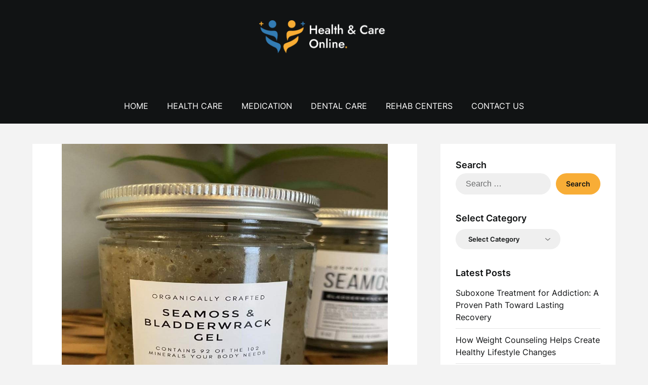

--- FILE ---
content_type: text/html; charset=UTF-8
request_url: https://healthandcareonline.com/sea-moss-and-bladderwrack/
body_size: 15303
content:
<!doctype html>
<html lang="en-US">

<head>
	<meta charset="UTF-8">
	<meta name="viewport" content="width=device-width, initial-scale=1">
	<link rel="profile" href="http://gmpg.org/xfn/11">
	    <style>
        #wpadminbar #wp-admin-bar-p404_free_top_button .ab-icon:before {
            content: "\f103";
            color: red;
            top: 2px;
        }
    </style>
<meta name='robots' content='index, follow, max-image-preview:large, max-snippet:-1, max-video-preview:-1' />
	<style>img:is([sizes="auto" i], [sizes^="auto," i]) { contain-intrinsic-size: 3000px 1500px }</style>
	
	<!-- This site is optimized with the Yoast SEO plugin v25.1 - https://yoast.com/wordpress/plugins/seo/ -->
	<title>How to Incorporate Sea Moss and Bladderwrack into Your Daily Routine</title>
	<meta name="description" content="As we strive towards holistic well-being, the incorporation of natural superfoods like sea moss and bladderwrack into our daily routines becomes crucial." />
	<link rel="canonical" href="https://healthandcareonline.com/sea-moss-and-bladderwrack/" />
	<meta property="og:locale" content="en_US" />
	<meta property="og:type" content="article" />
	<meta property="og:title" content="How to Incorporate Sea Moss and Bladderwrack into Your Daily Routine" />
	<meta property="og:description" content="As we strive towards holistic well-being, the incorporation of natural superfoods like sea moss and bladderwrack into our daily routines becomes crucial." />
	<meta property="og:url" content="https://healthandcareonline.com/sea-moss-and-bladderwrack/" />
	<meta property="article:published_time" content="2023-08-02T10:51:22+00:00" />
	<meta property="article:modified_time" content="2023-08-02T11:38:27+00:00" />
	<meta property="og:image" content="http://healthandcareonline.com/wp-content/uploads/2023/08/sea-moss-and-bladderwrack.png" />
	<meta property="og:image:width" content="644" />
	<meta property="og:image:height" content="646" />
	<meta property="og:image:type" content="image/png" />
	<meta name="author" content="Olive Nguyen" />
	<meta name="twitter:card" content="summary_large_image" />
	<meta name="twitter:label1" content="Written by" />
	<meta name="twitter:data1" content="Olive Nguyen" />
	<meta name="twitter:label2" content="Est. reading time" />
	<meta name="twitter:data2" content="2 minutes" />
	<script type="application/ld+json" class="yoast-schema-graph">{"@context":"https://schema.org","@graph":[{"@type":"WebPage","@id":"https://healthandcareonline.com/sea-moss-and-bladderwrack/","url":"https://healthandcareonline.com/sea-moss-and-bladderwrack/","name":"How to Incorporate Sea Moss and Bladderwrack into Your Daily Routine","isPartOf":{"@id":"https://healthandcareonline.com/#website"},"primaryImageOfPage":{"@id":"https://healthandcareonline.com/sea-moss-and-bladderwrack/#primaryimage"},"image":{"@id":"https://healthandcareonline.com/sea-moss-and-bladderwrack/#primaryimage"},"thumbnailUrl":"https://healthandcareonline.com/wp-content/uploads/2023/08/sea-moss-and-bladderwrack.png","datePublished":"2023-08-02T10:51:22+00:00","dateModified":"2023-08-02T11:38:27+00:00","author":{"@id":"https://healthandcareonline.com/#/schema/person/ee9e04045802e33dbd119af181048b9f"},"description":"As we strive towards holistic well-being, the incorporation of natural superfoods like sea moss and bladderwrack into our daily routines becomes crucial.","breadcrumb":{"@id":"https://healthandcareonline.com/sea-moss-and-bladderwrack/#breadcrumb"},"inLanguage":"en-US","potentialAction":[{"@type":"ReadAction","target":["https://healthandcareonline.com/sea-moss-and-bladderwrack/"]}]},{"@type":"ImageObject","inLanguage":"en-US","@id":"https://healthandcareonline.com/sea-moss-and-bladderwrack/#primaryimage","url":"https://healthandcareonline.com/wp-content/uploads/2023/08/sea-moss-and-bladderwrack.png","contentUrl":"https://healthandcareonline.com/wp-content/uploads/2023/08/sea-moss-and-bladderwrack.png","width":644,"height":646,"caption":"sea moss and bladderwrack"},{"@type":"BreadcrumbList","@id":"https://healthandcareonline.com/sea-moss-and-bladderwrack/#breadcrumb","itemListElement":[{"@type":"ListItem","position":1,"name":"Home","item":"https://healthandcareonline.com/"},{"@type":"ListItem","position":2,"name":"How to Incorporate Sea Moss and Bladderwrack into Your Daily Routine?"}]},{"@type":"WebSite","@id":"https://healthandcareonline.com/#website","url":"https://healthandcareonline.com/","name":"","description":"","potentialAction":[{"@type":"SearchAction","target":{"@type":"EntryPoint","urlTemplate":"https://healthandcareonline.com/?s={search_term_string}"},"query-input":{"@type":"PropertyValueSpecification","valueRequired":true,"valueName":"search_term_string"}}],"inLanguage":"en-US"},{"@type":"Person","@id":"https://healthandcareonline.com/#/schema/person/ee9e04045802e33dbd119af181048b9f","name":"Olive Nguyen","image":{"@type":"ImageObject","inLanguage":"en-US","@id":"https://healthandcareonline.com/#/schema/person/image/","url":"https://secure.gravatar.com/avatar/b12cd3177ee8dce67df1705839335277767a8910046b671291545cfe67fdc8b9?s=96&d=mm&r=g","contentUrl":"https://secure.gravatar.com/avatar/b12cd3177ee8dce67df1705839335277767a8910046b671291545cfe67fdc8b9?s=96&d=mm&r=g","caption":"Olive Nguyen"},"url":"https://healthandcareonline.com/author/olive-nguyen/"}]}</script>
	<!-- / Yoast SEO plugin. -->


<link rel="alternate" type="application/rss+xml" title=" &raquo; Feed" href="https://healthandcareonline.com/feed/" />
<link rel="alternate" type="application/rss+xml" title=" &raquo; Comments Feed" href="https://healthandcareonline.com/comments/feed/" />
<script type="text/javascript">
/* <![CDATA[ */
window._wpemojiSettings = {"baseUrl":"https:\/\/s.w.org\/images\/core\/emoji\/16.0.1\/72x72\/","ext":".png","svgUrl":"https:\/\/s.w.org\/images\/core\/emoji\/16.0.1\/svg\/","svgExt":".svg","source":{"concatemoji":"https:\/\/healthandcareonline.com\/wp-includes\/js\/wp-emoji-release.min.js?ver=6.8.3"}};
/*! This file is auto-generated */
!function(s,n){var o,i,e;function c(e){try{var t={supportTests:e,timestamp:(new Date).valueOf()};sessionStorage.setItem(o,JSON.stringify(t))}catch(e){}}function p(e,t,n){e.clearRect(0,0,e.canvas.width,e.canvas.height),e.fillText(t,0,0);var t=new Uint32Array(e.getImageData(0,0,e.canvas.width,e.canvas.height).data),a=(e.clearRect(0,0,e.canvas.width,e.canvas.height),e.fillText(n,0,0),new Uint32Array(e.getImageData(0,0,e.canvas.width,e.canvas.height).data));return t.every(function(e,t){return e===a[t]})}function u(e,t){e.clearRect(0,0,e.canvas.width,e.canvas.height),e.fillText(t,0,0);for(var n=e.getImageData(16,16,1,1),a=0;a<n.data.length;a++)if(0!==n.data[a])return!1;return!0}function f(e,t,n,a){switch(t){case"flag":return n(e,"\ud83c\udff3\ufe0f\u200d\u26a7\ufe0f","\ud83c\udff3\ufe0f\u200b\u26a7\ufe0f")?!1:!n(e,"\ud83c\udde8\ud83c\uddf6","\ud83c\udde8\u200b\ud83c\uddf6")&&!n(e,"\ud83c\udff4\udb40\udc67\udb40\udc62\udb40\udc65\udb40\udc6e\udb40\udc67\udb40\udc7f","\ud83c\udff4\u200b\udb40\udc67\u200b\udb40\udc62\u200b\udb40\udc65\u200b\udb40\udc6e\u200b\udb40\udc67\u200b\udb40\udc7f");case"emoji":return!a(e,"\ud83e\udedf")}return!1}function g(e,t,n,a){var r="undefined"!=typeof WorkerGlobalScope&&self instanceof WorkerGlobalScope?new OffscreenCanvas(300,150):s.createElement("canvas"),o=r.getContext("2d",{willReadFrequently:!0}),i=(o.textBaseline="top",o.font="600 32px Arial",{});return e.forEach(function(e){i[e]=t(o,e,n,a)}),i}function t(e){var t=s.createElement("script");t.src=e,t.defer=!0,s.head.appendChild(t)}"undefined"!=typeof Promise&&(o="wpEmojiSettingsSupports",i=["flag","emoji"],n.supports={everything:!0,everythingExceptFlag:!0},e=new Promise(function(e){s.addEventListener("DOMContentLoaded",e,{once:!0})}),new Promise(function(t){var n=function(){try{var e=JSON.parse(sessionStorage.getItem(o));if("object"==typeof e&&"number"==typeof e.timestamp&&(new Date).valueOf()<e.timestamp+604800&&"object"==typeof e.supportTests)return e.supportTests}catch(e){}return null}();if(!n){if("undefined"!=typeof Worker&&"undefined"!=typeof OffscreenCanvas&&"undefined"!=typeof URL&&URL.createObjectURL&&"undefined"!=typeof Blob)try{var e="postMessage("+g.toString()+"("+[JSON.stringify(i),f.toString(),p.toString(),u.toString()].join(",")+"));",a=new Blob([e],{type:"text/javascript"}),r=new Worker(URL.createObjectURL(a),{name:"wpTestEmojiSupports"});return void(r.onmessage=function(e){c(n=e.data),r.terminate(),t(n)})}catch(e){}c(n=g(i,f,p,u))}t(n)}).then(function(e){for(var t in e)n.supports[t]=e[t],n.supports.everything=n.supports.everything&&n.supports[t],"flag"!==t&&(n.supports.everythingExceptFlag=n.supports.everythingExceptFlag&&n.supports[t]);n.supports.everythingExceptFlag=n.supports.everythingExceptFlag&&!n.supports.flag,n.DOMReady=!1,n.readyCallback=function(){n.DOMReady=!0}}).then(function(){return e}).then(function(){var e;n.supports.everything||(n.readyCallback(),(e=n.source||{}).concatemoji?t(e.concatemoji):e.wpemoji&&e.twemoji&&(t(e.twemoji),t(e.wpemoji)))}))}((window,document),window._wpemojiSettings);
/* ]]> */
</script>

<link rel='stylesheet' id='superb-pixels-boxed-css' href='https://healthandcareonline.com/wp-content/themes/superb-pixels/css/boxed-theme-mode.css?ver=1.4' type='text/css' media='all and (min-width: 600px)' />
<style id='wp-emoji-styles-inline-css' type='text/css'>

	img.wp-smiley, img.emoji {
		display: inline !important;
		border: none !important;
		box-shadow: none !important;
		height: 1em !important;
		width: 1em !important;
		margin: 0 0.07em !important;
		vertical-align: -0.1em !important;
		background: none !important;
		padding: 0 !important;
	}
</style>
<link rel='stylesheet' id='wp-block-library-css' href='https://healthandcareonline.com/wp-includes/css/dist/block-library/style.min.css?ver=6.8.3' type='text/css' media='all' />
<style id='classic-theme-styles-inline-css' type='text/css'>
/*! This file is auto-generated */
.wp-block-button__link{color:#fff;background-color:#32373c;border-radius:9999px;box-shadow:none;text-decoration:none;padding:calc(.667em + 2px) calc(1.333em + 2px);font-size:1.125em}.wp-block-file__button{background:#32373c;color:#fff;text-decoration:none}
</style>
<style id='global-styles-inline-css' type='text/css'>
:root{--wp--preset--aspect-ratio--square: 1;--wp--preset--aspect-ratio--4-3: 4/3;--wp--preset--aspect-ratio--3-4: 3/4;--wp--preset--aspect-ratio--3-2: 3/2;--wp--preset--aspect-ratio--2-3: 2/3;--wp--preset--aspect-ratio--16-9: 16/9;--wp--preset--aspect-ratio--9-16: 9/16;--wp--preset--color--black: #000000;--wp--preset--color--cyan-bluish-gray: #abb8c3;--wp--preset--color--white: #ffffff;--wp--preset--color--pale-pink: #f78da7;--wp--preset--color--vivid-red: #cf2e2e;--wp--preset--color--luminous-vivid-orange: #ff6900;--wp--preset--color--luminous-vivid-amber: #fcb900;--wp--preset--color--light-green-cyan: #7bdcb5;--wp--preset--color--vivid-green-cyan: #00d084;--wp--preset--color--pale-cyan-blue: #8ed1fc;--wp--preset--color--vivid-cyan-blue: #0693e3;--wp--preset--color--vivid-purple: #9b51e0;--wp--preset--gradient--vivid-cyan-blue-to-vivid-purple: linear-gradient(135deg,rgba(6,147,227,1) 0%,rgb(155,81,224) 100%);--wp--preset--gradient--light-green-cyan-to-vivid-green-cyan: linear-gradient(135deg,rgb(122,220,180) 0%,rgb(0,208,130) 100%);--wp--preset--gradient--luminous-vivid-amber-to-luminous-vivid-orange: linear-gradient(135deg,rgba(252,185,0,1) 0%,rgba(255,105,0,1) 100%);--wp--preset--gradient--luminous-vivid-orange-to-vivid-red: linear-gradient(135deg,rgba(255,105,0,1) 0%,rgb(207,46,46) 100%);--wp--preset--gradient--very-light-gray-to-cyan-bluish-gray: linear-gradient(135deg,rgb(238,238,238) 0%,rgb(169,184,195) 100%);--wp--preset--gradient--cool-to-warm-spectrum: linear-gradient(135deg,rgb(74,234,220) 0%,rgb(151,120,209) 20%,rgb(207,42,186) 40%,rgb(238,44,130) 60%,rgb(251,105,98) 80%,rgb(254,248,76) 100%);--wp--preset--gradient--blush-light-purple: linear-gradient(135deg,rgb(255,206,236) 0%,rgb(152,150,240) 100%);--wp--preset--gradient--blush-bordeaux: linear-gradient(135deg,rgb(254,205,165) 0%,rgb(254,45,45) 50%,rgb(107,0,62) 100%);--wp--preset--gradient--luminous-dusk: linear-gradient(135deg,rgb(255,203,112) 0%,rgb(199,81,192) 50%,rgb(65,88,208) 100%);--wp--preset--gradient--pale-ocean: linear-gradient(135deg,rgb(255,245,203) 0%,rgb(182,227,212) 50%,rgb(51,167,181) 100%);--wp--preset--gradient--electric-grass: linear-gradient(135deg,rgb(202,248,128) 0%,rgb(113,206,126) 100%);--wp--preset--gradient--midnight: linear-gradient(135deg,rgb(2,3,129) 0%,rgb(40,116,252) 100%);--wp--preset--font-size--small: 13px;--wp--preset--font-size--medium: 20px;--wp--preset--font-size--large: 36px;--wp--preset--font-size--x-large: 42px;--wp--preset--spacing--20: 0.44rem;--wp--preset--spacing--30: 0.67rem;--wp--preset--spacing--40: 1rem;--wp--preset--spacing--50: 1.5rem;--wp--preset--spacing--60: 2.25rem;--wp--preset--spacing--70: 3.38rem;--wp--preset--spacing--80: 5.06rem;--wp--preset--shadow--natural: 6px 6px 9px rgba(0, 0, 0, 0.2);--wp--preset--shadow--deep: 12px 12px 50px rgba(0, 0, 0, 0.4);--wp--preset--shadow--sharp: 6px 6px 0px rgba(0, 0, 0, 0.2);--wp--preset--shadow--outlined: 6px 6px 0px -3px rgba(255, 255, 255, 1), 6px 6px rgba(0, 0, 0, 1);--wp--preset--shadow--crisp: 6px 6px 0px rgba(0, 0, 0, 1);}:where(.is-layout-flex){gap: 0.5em;}:where(.is-layout-grid){gap: 0.5em;}body .is-layout-flex{display: flex;}.is-layout-flex{flex-wrap: wrap;align-items: center;}.is-layout-flex > :is(*, div){margin: 0;}body .is-layout-grid{display: grid;}.is-layout-grid > :is(*, div){margin: 0;}:where(.wp-block-columns.is-layout-flex){gap: 2em;}:where(.wp-block-columns.is-layout-grid){gap: 2em;}:where(.wp-block-post-template.is-layout-flex){gap: 1.25em;}:where(.wp-block-post-template.is-layout-grid){gap: 1.25em;}.has-black-color{color: var(--wp--preset--color--black) !important;}.has-cyan-bluish-gray-color{color: var(--wp--preset--color--cyan-bluish-gray) !important;}.has-white-color{color: var(--wp--preset--color--white) !important;}.has-pale-pink-color{color: var(--wp--preset--color--pale-pink) !important;}.has-vivid-red-color{color: var(--wp--preset--color--vivid-red) !important;}.has-luminous-vivid-orange-color{color: var(--wp--preset--color--luminous-vivid-orange) !important;}.has-luminous-vivid-amber-color{color: var(--wp--preset--color--luminous-vivid-amber) !important;}.has-light-green-cyan-color{color: var(--wp--preset--color--light-green-cyan) !important;}.has-vivid-green-cyan-color{color: var(--wp--preset--color--vivid-green-cyan) !important;}.has-pale-cyan-blue-color{color: var(--wp--preset--color--pale-cyan-blue) !important;}.has-vivid-cyan-blue-color{color: var(--wp--preset--color--vivid-cyan-blue) !important;}.has-vivid-purple-color{color: var(--wp--preset--color--vivid-purple) !important;}.has-black-background-color{background-color: var(--wp--preset--color--black) !important;}.has-cyan-bluish-gray-background-color{background-color: var(--wp--preset--color--cyan-bluish-gray) !important;}.has-white-background-color{background-color: var(--wp--preset--color--white) !important;}.has-pale-pink-background-color{background-color: var(--wp--preset--color--pale-pink) !important;}.has-vivid-red-background-color{background-color: var(--wp--preset--color--vivid-red) !important;}.has-luminous-vivid-orange-background-color{background-color: var(--wp--preset--color--luminous-vivid-orange) !important;}.has-luminous-vivid-amber-background-color{background-color: var(--wp--preset--color--luminous-vivid-amber) !important;}.has-light-green-cyan-background-color{background-color: var(--wp--preset--color--light-green-cyan) !important;}.has-vivid-green-cyan-background-color{background-color: var(--wp--preset--color--vivid-green-cyan) !important;}.has-pale-cyan-blue-background-color{background-color: var(--wp--preset--color--pale-cyan-blue) !important;}.has-vivid-cyan-blue-background-color{background-color: var(--wp--preset--color--vivid-cyan-blue) !important;}.has-vivid-purple-background-color{background-color: var(--wp--preset--color--vivid-purple) !important;}.has-black-border-color{border-color: var(--wp--preset--color--black) !important;}.has-cyan-bluish-gray-border-color{border-color: var(--wp--preset--color--cyan-bluish-gray) !important;}.has-white-border-color{border-color: var(--wp--preset--color--white) !important;}.has-pale-pink-border-color{border-color: var(--wp--preset--color--pale-pink) !important;}.has-vivid-red-border-color{border-color: var(--wp--preset--color--vivid-red) !important;}.has-luminous-vivid-orange-border-color{border-color: var(--wp--preset--color--luminous-vivid-orange) !important;}.has-luminous-vivid-amber-border-color{border-color: var(--wp--preset--color--luminous-vivid-amber) !important;}.has-light-green-cyan-border-color{border-color: var(--wp--preset--color--light-green-cyan) !important;}.has-vivid-green-cyan-border-color{border-color: var(--wp--preset--color--vivid-green-cyan) !important;}.has-pale-cyan-blue-border-color{border-color: var(--wp--preset--color--pale-cyan-blue) !important;}.has-vivid-cyan-blue-border-color{border-color: var(--wp--preset--color--vivid-cyan-blue) !important;}.has-vivid-purple-border-color{border-color: var(--wp--preset--color--vivid-purple) !important;}.has-vivid-cyan-blue-to-vivid-purple-gradient-background{background: var(--wp--preset--gradient--vivid-cyan-blue-to-vivid-purple) !important;}.has-light-green-cyan-to-vivid-green-cyan-gradient-background{background: var(--wp--preset--gradient--light-green-cyan-to-vivid-green-cyan) !important;}.has-luminous-vivid-amber-to-luminous-vivid-orange-gradient-background{background: var(--wp--preset--gradient--luminous-vivid-amber-to-luminous-vivid-orange) !important;}.has-luminous-vivid-orange-to-vivid-red-gradient-background{background: var(--wp--preset--gradient--luminous-vivid-orange-to-vivid-red) !important;}.has-very-light-gray-to-cyan-bluish-gray-gradient-background{background: var(--wp--preset--gradient--very-light-gray-to-cyan-bluish-gray) !important;}.has-cool-to-warm-spectrum-gradient-background{background: var(--wp--preset--gradient--cool-to-warm-spectrum) !important;}.has-blush-light-purple-gradient-background{background: var(--wp--preset--gradient--blush-light-purple) !important;}.has-blush-bordeaux-gradient-background{background: var(--wp--preset--gradient--blush-bordeaux) !important;}.has-luminous-dusk-gradient-background{background: var(--wp--preset--gradient--luminous-dusk) !important;}.has-pale-ocean-gradient-background{background: var(--wp--preset--gradient--pale-ocean) !important;}.has-electric-grass-gradient-background{background: var(--wp--preset--gradient--electric-grass) !important;}.has-midnight-gradient-background{background: var(--wp--preset--gradient--midnight) !important;}.has-small-font-size{font-size: var(--wp--preset--font-size--small) !important;}.has-medium-font-size{font-size: var(--wp--preset--font-size--medium) !important;}.has-large-font-size{font-size: var(--wp--preset--font-size--large) !important;}.has-x-large-font-size{font-size: var(--wp--preset--font-size--x-large) !important;}
:where(.wp-block-post-template.is-layout-flex){gap: 1.25em;}:where(.wp-block-post-template.is-layout-grid){gap: 1.25em;}
:where(.wp-block-columns.is-layout-flex){gap: 2em;}:where(.wp-block-columns.is-layout-grid){gap: 2em;}
:root :where(.wp-block-pullquote){font-size: 1.5em;line-height: 1.6;}
</style>
<link rel='stylesheet' id='contact-form-7-css' href='https://healthandcareonline.com/wp-content/plugins/contact-form-7/includes/css/styles.css?ver=6.0.6' type='text/css' media='all' />
<link rel='stylesheet' id='widgetopts-styles-css' href='https://healthandcareonline.com/wp-content/plugins/widget-options/assets/css/widget-options.css?ver=4.1.1' type='text/css' media='all' />
<link rel='stylesheet' id='classy-blogger-parent-style-css' href='https://healthandcareonline.com/wp-content/themes/superb-pixels/style.css?ver=6.8.3' type='text/css' media='all' />
<link rel='stylesheet' id='classy-blogger-fonts-css' href='https://healthandcareonline.com/wp-content/fonts/44ea052efdfaba3fa95b4246b4891ec5.css?ver=1.0' type='text/css' media='all' />
<link rel='stylesheet' id='superb-pixels-font-awesome-css' href='https://healthandcareonline.com/wp-content/themes/superb-pixels/css/font-awesome.min.css?ver=6.8.3' type='text/css' media='all' />
<link rel='stylesheet' id='superb-pixels-style-css' href='https://healthandcareonline.com/wp-content/themes/classy-blogger/style.css?ver=6.8.3' type='text/css' media='all' />
<link rel='stylesheet' id='superb-pixels-fonts-css' href='https://healthandcareonline.com/wp-content/fonts/58944136dcd7c72fb62c581f7c67eb5a.css?ver=1.0' type='text/css' media='all' />
<style id='akismet-widget-style-inline-css' type='text/css'>

			.a-stats {
				--akismet-color-mid-green: #357b49;
				--akismet-color-white: #fff;
				--akismet-color-light-grey: #f6f7f7;

				max-width: 350px;
				width: auto;
			}

			.a-stats * {
				all: unset;
				box-sizing: border-box;
			}

			.a-stats strong {
				font-weight: 600;
			}

			.a-stats a.a-stats__link,
			.a-stats a.a-stats__link:visited,
			.a-stats a.a-stats__link:active {
				background: var(--akismet-color-mid-green);
				border: none;
				box-shadow: none;
				border-radius: 8px;
				color: var(--akismet-color-white);
				cursor: pointer;
				display: block;
				font-family: -apple-system, BlinkMacSystemFont, 'Segoe UI', 'Roboto', 'Oxygen-Sans', 'Ubuntu', 'Cantarell', 'Helvetica Neue', sans-serif;
				font-weight: 500;
				padding: 12px;
				text-align: center;
				text-decoration: none;
				transition: all 0.2s ease;
			}

			/* Extra specificity to deal with TwentyTwentyOne focus style */
			.widget .a-stats a.a-stats__link:focus {
				background: var(--akismet-color-mid-green);
				color: var(--akismet-color-white);
				text-decoration: none;
			}

			.a-stats a.a-stats__link:hover {
				filter: brightness(110%);
				box-shadow: 0 4px 12px rgba(0, 0, 0, 0.06), 0 0 2px rgba(0, 0, 0, 0.16);
			}

			.a-stats .count {
				color: var(--akismet-color-white);
				display: block;
				font-size: 1.5em;
				line-height: 1.4;
				padding: 0 13px;
				white-space: nowrap;
			}
		
</style>
<script type="text/javascript" src="https://healthandcareonline.com/wp-includes/js/jquery/jquery.min.js?ver=3.7.1" id="jquery-core-js"></script>
<script type="text/javascript" src="https://healthandcareonline.com/wp-includes/js/jquery/jquery-migrate.min.js?ver=3.4.1" id="jquery-migrate-js"></script>
<link rel="https://api.w.org/" href="https://healthandcareonline.com/wp-json/" /><link rel="alternate" title="JSON" type="application/json" href="https://healthandcareonline.com/wp-json/wp/v2/posts/68" /><link rel="EditURI" type="application/rsd+xml" title="RSD" href="https://healthandcareonline.com/xmlrpc.php?rsd" />
<meta name="generator" content="WordPress 6.8.3" />
<link rel='shortlink' href='https://healthandcareonline.com/?p=68' />
<link rel="alternate" title="oEmbed (JSON)" type="application/json+oembed" href="https://healthandcareonline.com/wp-json/oembed/1.0/embed?url=https%3A%2F%2Fhealthandcareonline.com%2Fsea-moss-and-bladderwrack%2F" />
<link rel="alternate" title="oEmbed (XML)" type="text/xml+oembed" href="https://healthandcareonline.com/wp-json/oembed/1.0/embed?url=https%3A%2F%2Fhealthandcareonline.com%2Fsea-moss-and-bladderwrack%2F&#038;format=xml" />
		<style type="text/css">
			.content-wrap.navigation-layout-large {
				width: 1480px;
				padding: 0;
			}

			.main-navigation ul li a {
				font-size: var(--font-primary-medium);
			}

			.header-content-container.navigation-layout-large {
				padding: 25px 0 20px;
			}

			.header-content-author-container,
			.header-content-some-container {
				display: flex;
				align-items: center;
				min-width: 300px;
				max-width: 300px;
			}

			.header-content-some-container {
				justify-content: right;
			}

			.header-content-some-container a {
				text-align: center;
			}

			.logo-container.navigation-layout-large {
				text-align: center;
				width: 100%;
				max-width: calc(100% - 600px);
				padding: 0 10px;
			}

			.header-author-container-img-wrapper {
				min-width: 60px;
				min-height: 60px;
				max-width: 60px;
				max-height: 60px;
				margin-right: 10px;
				border-radius: 50%;
				border-style: solid;
				border-width: 2px;
				border-color: var(--superb-pixels-primary);
				overflow: hidden;
				background-size: contain;
				background-repeat: no-repeat;
				background-position: center;
			}

			.header-author-container-text-wrapper .header-author-name {
				display: block;
				font-size: var(--font-primary-large);
				font-family: var(--font-primary);
				font-weight: var(--font-primary-bold);
				color: var(--superb-pixels-foreground);
			}

			.header-author-container-text-wrapper .header-author-tagline {
				margin: 0;
				font-family: var(--font-primary);
				font-family: var(--font-primary-small);
				display: block;
				color: var(--superb-pixels-foreground);
			}

			.logo-container a.custom-logo-link {
				margin-top: 0px;
			}

			.navigation-layout-large .site-title {
				font-family: var(--font-secondary);
				font-weight: var(--font-secondary-default);
				font-size: var(--font-secondary-xxl);
				margin: 0 0 15px 0;
			}

			p.logodescription {
				margin-top: 0;
			}

			.header-content-some-container a {
				background-color: var(--superb-pixels-primary);
				border-radius: 25px;
				padding: 15px 25px;
				font-family: var(--font-primary);
				font-weight: var(--font-primary-bold);
				font-family: var(--font-primary-small);
				text-decoration: none;
				display: inline-block;
				-webkit-transition: 0.2s all;
				-o-transition: 0.2s all;
				transition: 0.2s all;
			}

			.header-content-some-container a:hover {
				background-color: var(--superb-pixels-primary-dark);
			}

			.navigation-layout-large .center-main-menu {
				max-width: 100%;
			}

			.navigation-layout-large .center-main-menu .pmenu {
				text-align: center;
				float: none;
			}

			.navigation-layout-large .center-main-menu .wc-nav-content {
				justify-content: center;
			}


			.custom-logo-link img {
				width: auto;
				max-height: 65px;
			}

			.all-blog-articles {
				display: block;
			}

			.add-blog-to-sidebar .all-blog-articles .blogposts-list {
				width: 100%;
				max-width: 100%;
				flex: 100%;
			}

			.all-blog-articles article h2.entry-title {
				font-size: var(--font-secondary-xxl);
			}

			@media (max-width: 1100px) {
				.all-blog-articles article h2.entry-title {
					font-size: var(--font-secondary-xl);
				}
			}

			@media (max-width: 700px) {
				.all-blog-articles article h2.entry-title {
					font-size: var(--font-secondary-large);
				}
			}

			
			/** COLOR SCHEME **/
			:root {
				--superb-pixels-primary: #f8ad36;--superb-pixels-primary-dark: #d78a16;--superb-pixels-secondary: #eeeeee;--superb-pixels-secondary-dark: #e3e3e3;			}

			/** COLOR SCHEME **/
		</style>

<link rel="icon" href="https://healthandcareonline.com/wp-content/uploads/2023/08/Fav-Health-Care-Online.png" sizes="32x32" />
<link rel="icon" href="https://healthandcareonline.com/wp-content/uploads/2023/08/Fav-Health-Care-Online.png" sizes="192x192" />
<link rel="apple-touch-icon" href="https://healthandcareonline.com/wp-content/uploads/2023/08/Fav-Health-Care-Online.png" />
<meta name="msapplication-TileImage" content="https://healthandcareonline.com/wp-content/uploads/2023/08/Fav-Health-Care-Online.png" />
</head>

<body class="wp-singular post-template-default single single-post postid-68 single-format-standard wp-custom-logo wp-theme-superb-pixels wp-child-theme-classy-blogger masthead-fixed">
		<a class="skip-link screen-reader-text" href="#content">Skip to content</a>

	<header id="masthead" class="sheader site-header clearfix">
		        <nav id="primary-site-navigation" class="primary-menu main-navigation clearfix">
                    <a href="#" class="nav-pull smenu-hide toggle-mobile-menu menu-toggle" aria-expanded="false">
                            <img src="https://healthandcareonline.com/wp-content/uploads/2024/01/cropped-Health-Care-Online.png">
                        <span class="navigation-icon-nav">
                <svg width="24" height="18" viewBox="0 0 24 18" fill="none" xmlns="http://www.w3.org/2000/svg">
                    <path d="M1.33301 1H22.6663" stroke="#2D2D2D" stroke-width="2" stroke-linecap="round" stroke-linejoin="round" />
                    <path d="M1.33301 9H22.6663" stroke="#2D2D2D" stroke-width="2" stroke-linecap="round" stroke-linejoin="round" />
                    <path d="M1.33301 17H22.6663" stroke="#2D2D2D" stroke-width="2" stroke-linecap="round" stroke-linejoin="round" />
                </svg>
            </span>
        </a>
            <div class="top-nav-wrapper">
                <div class="content-wrap navigation-layout-large">
                    <div class="header-content-container navigation-layout-large">
                        <div class="header-content-author-container">
                                                        <div class="header-author-container-text-wrapper">
                                <span class="header-author-name"></span>
                                <span class="header-author-tagline"></span>
                            </div>
                        </div>
                        <div class="logo-container navigation-layout-large">
                                                            <a href="https://healthandcareonline.com/" class="custom-logo-link" rel="home"><img width="1074" height="272" src="https://healthandcareonline.com/wp-content/uploads/2024/01/cropped-Health-Care-Online.png" class="custom-logo" alt="" decoding="async" fetchpriority="high" srcset="https://healthandcareonline.com/wp-content/uploads/2024/01/cropped-Health-Care-Online.png 1074w, https://healthandcareonline.com/wp-content/uploads/2024/01/cropped-Health-Care-Online-300x76.png 300w, https://healthandcareonline.com/wp-content/uploads/2024/01/cropped-Health-Care-Online-1024x259.png 1024w, https://healthandcareonline.com/wp-content/uploads/2024/01/cropped-Health-Care-Online-768x195.png 768w, https://healthandcareonline.com/wp-content/uploads/2024/01/cropped-Health-Care-Online-850x215.png 850w" sizes="(max-width: 1074px) 100vw, 1074px" /></a>                                                        <a class="logofont site-title" href="https://healthandcareonline.com/" rel="home"></a>
                                                            <p class="logodescription site-description"></p>
                                                    </div>
                        <div class="header-content-some-container">
                                                    </div>
                    </div>
                            <div class="center-main-menu">
                            <div class="menu-main-menu-container"><ul id="primary-menu" class="pmenu"><li id="menu-item-102" class="menu-item menu-item-type-custom menu-item-object-custom menu-item-home menu-item-102"><a href="https://healthandcareonline.com/">Home</a></li>
<li id="menu-item-103" class="menu-item menu-item-type-taxonomy menu-item-object-category current-post-ancestor current-menu-parent current-post-parent menu-item-103"><a href="https://healthandcareonline.com/category/health-care/">Health Care</a></li>
<li id="menu-item-104" class="menu-item menu-item-type-taxonomy menu-item-object-category menu-item-104"><a href="https://healthandcareonline.com/category/medication/">Medication</a></li>
<li id="menu-item-106" class="menu-item menu-item-type-taxonomy menu-item-object-category menu-item-106"><a href="https://healthandcareonline.com/category/dental-care/">Dental Care</a></li>
<li id="menu-item-464" class="menu-item menu-item-type-taxonomy menu-item-object-category menu-item-464"><a href="https://healthandcareonline.com/category/rehab-centers/">Rehab Centers</a></li>
<li id="menu-item-110" class="menu-item menu-item-type-post_type menu-item-object-page menu-item-110"><a href="https://healthandcareonline.com/contact-us/">Contact Us</a></li>
</ul></div>                                        </div>
                </div>
            </div>
        </nav>
		<div class="super-menu clearfix menu-offconvas-mobile-only">
			<div class="super-menu-inner">
				<div class="header-content-container">
					<div class="mob-logo-wrap">
													<div class="logo-container-img-wrapper">
																						<a href="https://healthandcareonline.com/" class="custom-logo-link" rel="home"><img width="1074" height="272" src="https://healthandcareonline.com/wp-content/uploads/2024/01/cropped-Health-Care-Online.png" class="custom-logo" alt="" decoding="async" srcset="https://healthandcareonline.com/wp-content/uploads/2024/01/cropped-Health-Care-Online.png 1074w, https://healthandcareonline.com/wp-content/uploads/2024/01/cropped-Health-Care-Online-300x76.png 300w, https://healthandcareonline.com/wp-content/uploads/2024/01/cropped-Health-Care-Online-1024x259.png 1024w, https://healthandcareonline.com/wp-content/uploads/2024/01/cropped-Health-Care-Online-768x195.png 768w, https://healthandcareonline.com/wp-content/uploads/2024/01/cropped-Health-Care-Online-850x215.png 850w" sizes="(max-width: 1074px) 100vw, 1074px" /></a>																						<div class="logo-container-img-wrapper-text">
								
								<a class="logofont site-title" href="https://healthandcareonline.com/" rel="home"></a>
																	<p class="logodescription site-description"></p>
								
																</div>
							</div>
											</div>


											<a href="#" class="nav-pull toggle-mobile-menu menu-toggle" aria-expanded="false">
							<span class="navigation-icon">
								<svg width="24" height="18" viewBox="0 0 24 18" fill="none" xmlns="http://www.w3.org/2000/svg">
									<path d="M1.33301 1H22.6663" stroke="#2D2D2D" stroke-width="2" stroke-linecap="round" stroke-linejoin="round" />
									<path d="M1.33301 9H22.6663" stroke="#2D2D2D" stroke-width="2" stroke-linecap="round" stroke-linejoin="round" />
									<path d="M1.33301 17H22.6663" stroke="#2D2D2D" stroke-width="2" stroke-linecap="round" stroke-linejoin="round" />
								</svg>
							</span>
						</a>
									</div>
			</div>
		</div>
	</header>

	
	<div class="content-wrap">

					<!-- Upper widgets -->
						<!-- / Upper widgets -->
		
	</div>


	
<div id="content" class="site-content clearfix"> <div class="content-wrap">
    <div id="primary" class="featured-content content-area ">
        <main id="main" class="site-main">
                            <div class="featured-thumbnail">
                    <div class="featured-thumbnail-cropped" >
                    <img width="644" height="646" src="https://healthandcareonline.com/wp-content/uploads/2023/08/sea-moss-and-bladderwrack.png" class="attachment-superb-pixels-noresize size-superb-pixels-noresize wp-post-image" alt="sea moss and bladderwrack" decoding="async" srcset="https://healthandcareonline.com/wp-content/uploads/2023/08/sea-moss-and-bladderwrack.png 644w, https://healthandcareonline.com/wp-content/uploads/2023/08/sea-moss-and-bladderwrack-300x301.png 300w, https://healthandcareonline.com/wp-content/uploads/2023/08/sea-moss-and-bladderwrack-150x150.png 150w" sizes="(max-width: 644px) 100vw, 644px" />                </div>
            </div>
                
<article id="post-68" class="posts-entry fbox post-68 post type-post status-publish format-standard has-post-thumbnail hentry category-health-care tag-sea-moss-and-bladderwrack">
	<header class="entry-header">
		<h1 class="entry-title">How to Incorporate Sea Moss and Bladderwrack into Your Daily Routine?</h1>					<div class="entry-meta">
				<div class="blog-data-wrapper">
					<div class='post-meta-inner-wrapper'>
													<span class="post-author-img">
								<img alt='' src='https://secure.gravatar.com/avatar/b12cd3177ee8dce67df1705839335277767a8910046b671291545cfe67fdc8b9?s=24&#038;d=mm&#038;r=g' srcset='https://secure.gravatar.com/avatar/b12cd3177ee8dce67df1705839335277767a8910046b671291545cfe67fdc8b9?s=48&#038;d=mm&#038;r=g 2x' class='avatar avatar-24 photo' height='24' width='24' decoding='async'/>							</span>
							<span class="post-author-data">
								Olive Nguyen, 														<span class="posted-on"><a href="https://healthandcareonline.com/sea-moss-and-bladderwrack/" rel="bookmark"><time class="entry-date published" datetime="2023-08-02T10:51:22+00:00">August 2, 2023</time><time class="updated" datetime="2023-08-02T11:38:27+00:00">August 2, 2023</time></a></span>														</span>
											</div>
				</div>
			</div><!-- .entry-meta -->
			</header><!-- .entry-header -->

	<div class="entry-content">
		<p style="text-align: justify;">In a world where wellness is increasingly prioritizing natural remedies, <a href="https://www.naturesfarmersea.com/pages/what-is-sea-moss" target="_blank" rel="noopener">sea moss and bladderwrack</a> have emerged as potent superfoods. These sea vegetables boast an array of health benefits and can be seamlessly incorporated into your daily routine.</p>
<h3 style="text-align: justify;">1. Understanding carrageenan and Bladderwrack</h3>
<p style="text-align: justify;">Before delving into the &#8216;how&#8217;, it&#8217;s essential to understand what these marine superfoods are. Sea moss, also known as Irish moss, is a type of seaweed that grows abundantly along the rocky parts of the Atlantic coast. Similarly,  paddy tang, a brown seaweed, thrives in various parts of the ocean.</p>
<p style="text-align: justify;">These two sea vegetables are rich in minerals, vitamins, and antioxidants. They have been part of traditional medicine for centuries, particularly in coastal communities. Today, they&#8217;re gaining popularity worldwide, thanks to their remarkable health-boosting properties.</p>
<h3 style="text-align: justify;">2. The Power-Packed Benefits</h3>
<p style="text-align: justify;">The benefits of these marine superfoods are vast and varied. From boosting immunity to promoting digestive health, these sea vegetables are true wellness champions. Moreover, the unique combination of nutrients in carrageenan and paddy tang contributes significantly to skin health, mental well-being, and overall vitality.</p>
<p style="text-align: justify;">To delve deeper into the sea moss and bladderwrack benefits, these sea vegetables are known to improve thyroid function, enhance metabolism, support weight loss, and even promote heart health. They are also lauded for their anti-inflammatory and anti-aging properties.</p>
<h3 style="text-align: justify;">3. Incorporating Carrageenan and Bladderwrack into Your Diet</h3>
<p style="text-align: justify;">Now that we&#8217;ve established the &#8216;why&#8217;, let&#8217;s explore the &#8216;how&#8217;. Incorporating these sea vegetables into your daily routine is easier than you might think.</p>
<ul style="text-align: justify;">
<li style="font-weight: 400;" aria-level="1">
<h4>Start with Smoothies:</h4>
</li>
</ul>
<p style="text-align: justify;">One of the easiest ways to incorporate these superfoods into your diet is by adding them to your smoothies. You can purchase polyzoan and paddy tang in powder form and add a teaspoon to your favourite smoothie recipe.</p>
<ul style="text-align: justify;">
<li style="font-weight: 400;" aria-level="1">
<h4>Create a Salad Dressing:</h4>
</li>
</ul>
<p style="text-align: justify;">Another simple way to consume these sea vegetables is by using them in <a href="https://www.healthline.com/nutrition/healthy-salad-dressing" target="_blank" rel="nofollow noopener">healthy salad dressings</a>. Blend the powdered form of these superfoods with olive oil, lemon juice, herbs, and spices to create a nourishing and tasty dressing.</p>
<ul style="text-align: justify;">
<li style="font-weight: 400;" aria-level="1">
<h4>Bake with Them:</h4>
</li>
</ul>
<p style="text-align: justify;">For those who love to bake, these marine superfoods can be a great addition to your baked goods. Add the powdered form to your dough or batter to boost the nutritional content of your bread, muffins, or cookies.</p>
<h3 style="text-align: justify;">Conclusion</h3>
<p style="text-align: justify;">As we strive towards holistic well-being, the incorporation of natural superfoods like sea moss and bladderwrack into our daily routines becomes crucial. They offer a wealth of health benefits and can be easily added to our diets. Start your journey towards enhanced wellness today by embracing the power of these amazing sea vegetables.</p>
							<div class="category-and-tags">
					<a href="https://healthandcareonline.com/category/health-care/" rel="category tag">Health Care</a>											<a href="https://healthandcareonline.com/tag/sea-moss-and-bladderwrack/" rel="tag">sea moss and bladderwrack</a>									</div>
					

	</div><!-- .entry-content -->
</article><!-- #post-68 -->
	<nav class="navigation post-navigation" aria-label="Posts">
		<h2 class="screen-reader-text">Post navigation</h2>
		<div class="nav-links"><div class="nav-previous"><a href="https://healthandcareonline.com/gym-rehabilitation/" rel="prev">Previous post</a></div><div class="nav-next"><a href="https://healthandcareonline.com/surgical-supplies-in-australia/" rel="next">Next post</a></div></div>
	</nav>
            </main><!-- #main -->
        </div><!-- #primary -->
                    
<aside id="secondary" class="featured-sidebar blog-sidebar-wrapper widget-area">
    <section id="search-2" class="widget widget_search"><div class="sidebar-headline-wrapper"><div class="sidebarlines-wrapper"><div class="widget-title-lines"></div></div><h3 class="widget-title">Search</h3></div><form role="search" method="get" class="search-form" action="https://healthandcareonline.com/">
				<label>
					<span class="screen-reader-text">Search for:</span>
					<input type="search" class="search-field" placeholder="Search &hellip;" value="" name="s" />
				</label>
				<input type="submit" class="search-submit" value="Search" />
			</form></section><section id="categories-2" class="widget widget_categories"><div class="sidebar-headline-wrapper"><div class="sidebarlines-wrapper"><div class="widget-title-lines"></div></div><h3 class="widget-title">Select Category</h3></div><form action="https://healthandcareonline.com" method="get"><label class="screen-reader-text" for="cat">Select Category</label><select  name='cat' id='cat' class='postform'>
	<option value='-1'>Select Category</option>
	<option class="level-0" value="4">Dental Care&nbsp;&nbsp;(20)</option>
	<option class="level-1" value="34">&nbsp;&nbsp;&nbsp;Dentist&nbsp;&nbsp;(5)</option>
	<option class="level-0" value="20">Handicap Services&nbsp;&nbsp;(1)</option>
	<option class="level-0" value="8">Health Care&nbsp;&nbsp;(72)</option>
	<option class="level-1" value="15">&nbsp;&nbsp;&nbsp;Sleep Consultant&nbsp;&nbsp;(6)</option>
	<option class="level-0" value="10">Medication&nbsp;&nbsp;(9)</option>
	<option class="level-1" value="48">&nbsp;&nbsp;&nbsp;Medical Products&nbsp;&nbsp;(5)</option>
	<option class="level-0" value="3">Optometry&nbsp;&nbsp;(2)</option>
	<option class="level-0" value="45">Rehab Centers&nbsp;&nbsp;(7)</option>
	<option class="level-0" value="49">Therapy&nbsp;&nbsp;(12)</option>
</select>
</form><script type="text/javascript">
/* <![CDATA[ */

(function() {
	var dropdown = document.getElementById( "cat" );
	function onCatChange() {
		if ( dropdown.options[ dropdown.selectedIndex ].value > 0 ) {
			dropdown.parentNode.submit();
		}
	}
	dropdown.onchange = onCatChange;
})();

/* ]]> */
</script>
</section>
		<section id="recent-posts-2" class="widget widget_recent_entries">
		<div class="sidebar-headline-wrapper"><div class="sidebarlines-wrapper"><div class="widget-title-lines"></div></div><h3 class="widget-title">Latest Posts</h3></div>
		<ul>
											<li>
					<a href="https://healthandcareonline.com/life-style-pain-management-for-long-term-health/">Suboxone Treatment for Addiction: A Proven Path Toward Lasting Recovery</a>
									</li>
											<li>
					<a href="https://healthandcareonline.com/weight-counseling-helps-create-healthy-lifestyle/">How Weight Counseling Helps Create Healthy Lifestyle Changes</a>
									</li>
											<li>
					<a href="https://healthandcareonline.com/integrated-wellness-medical-spa/">Why Integrated Wellness &#038; Medical Spa Is Alaska’s Choice for Holistic Skin and Wellness Care</a>
									</li>
											<li>
					<a href="https://healthandcareonline.com/when-you-need-diagnostic-tests-and-how-referrals-help/">When You Need Diagnostic Tests and How Referrals Help</a>
									</li>
											<li>
					<a href="https://healthandcareonline.com/benefits-of-using-in-the-ear-hearing-aids/">Benefits Of Using In The Ear Hearing Aids</a>
									</li>
					</ul>

		</section></aside>            </div>
</div><!-- #content -->



<footer id="colophon" class="site-footer clearfix">


			<div class="content-wrap">
			<div class="site-footer-widget-area">
				<section id="media_image-2" class="widget widget_media_image"><a href="https://healthandcareonline.com/"><img width="300" height="76" src="https://healthandcareonline.com/wp-content/uploads/2023/08/cropped-Health-Care-Online-300x76.png" class="image wp-image-112  attachment-medium size-medium" alt="Health &amp; Care Online" style="max-width: 100%; height: auto;" decoding="async" loading="lazy" srcset="https://healthandcareonline.com/wp-content/uploads/2023/08/cropped-Health-Care-Online-300x76.png 300w, https://healthandcareonline.com/wp-content/uploads/2023/08/cropped-Health-Care-Online-1024x259.png 1024w, https://healthandcareonline.com/wp-content/uploads/2023/08/cropped-Health-Care-Online-768x195.png 768w, https://healthandcareonline.com/wp-content/uploads/2023/08/cropped-Health-Care-Online-850x215.png 850w, https://healthandcareonline.com/wp-content/uploads/2023/08/cropped-Health-Care-Online.png 1074w" sizes="auto, (max-width: 300px) 100vw, 300px" /></a></section><section id="text-2" class="widget widget_text"><div><h3 class="widget-title">About Us</h3></div>			<div class="textwidget"><p>Welcome to Health and Care Online! Your trusted source for comprehensive and insightful content on health and wellness. Delve into our articles covering a spectrum of topics, providing valuable information and tips to enhance your well-being. At Health and Care Online, our mission is to empower you with knowledge for a healthier and happier life.</p>
</div>
		</section>			</div>
		</div>

	
	
	<div class="site-info">
					&copy;2026 			<!-- Delete below lines to remove copyright from footer -->
			<span class="footer-info-right">
				 | WordPress Theme by <a href="https://superbthemes.com/" rel="nofollow noopener"> SuperbThemes</a>
			</span>
			<!-- Delete above lines to remove copyright from footer -->

			</div><!-- .site-info -->

			<a id="goTop" class="to-top" href="#" title="To Top">
			<i class="fa fa-angle-double-up"></i>
		</a>
	

</footer><!-- #colophon -->


<div id="smobile-menu" class="mobile-only"></div>
<div id="mobile-menu-overlay"></div>

<script type="speculationrules">
{"prefetch":[{"source":"document","where":{"and":[{"href_matches":"\/*"},{"not":{"href_matches":["\/wp-*.php","\/wp-admin\/*","\/wp-content\/uploads\/*","\/wp-content\/*","\/wp-content\/plugins\/*","\/wp-content\/themes\/classy-blogger\/*","\/wp-content\/themes\/superb-pixels\/*","\/*\\?(.+)"]}},{"not":{"selector_matches":"a[rel~=\"nofollow\"]"}},{"not":{"selector_matches":".no-prefetch, .no-prefetch a"}}]},"eagerness":"conservative"}]}
</script>
<script type="text/javascript" src="https://healthandcareonline.com/wp-includes/js/dist/hooks.min.js?ver=4d63a3d491d11ffd8ac6" id="wp-hooks-js"></script>
<script type="text/javascript" src="https://healthandcareonline.com/wp-includes/js/dist/i18n.min.js?ver=5e580eb46a90c2b997e6" id="wp-i18n-js"></script>
<script type="text/javascript" id="wp-i18n-js-after">
/* <![CDATA[ */
wp.i18n.setLocaleData( { 'text direction\u0004ltr': [ 'ltr' ] } );
/* ]]> */
</script>
<script type="text/javascript" src="https://healthandcareonline.com/wp-content/plugins/contact-form-7/includes/swv/js/index.js?ver=6.0.6" id="swv-js"></script>
<script type="text/javascript" id="contact-form-7-js-before">
/* <![CDATA[ */
var wpcf7 = {
    "api": {
        "root": "https:\/\/healthandcareonline.com\/wp-json\/",
        "namespace": "contact-form-7\/v1"
    },
    "cached": 1
};
/* ]]> */
</script>
<script type="text/javascript" src="https://healthandcareonline.com/wp-content/plugins/contact-form-7/includes/js/index.js?ver=6.0.6" id="contact-form-7-js"></script>
<script type="text/javascript" src="https://healthandcareonline.com/wp-content/themes/superb-pixels/js/navigation.js?ver=20170823" id="superb-pixels-navigation-js"></script>
<script type="text/javascript" src="https://healthandcareonline.com/wp-content/themes/superb-pixels/js/skip-link-focus-fix.js?ver=20170823" id="superb-pixels-skip-link-focus-fix-js"></script>
<script type="text/javascript" src="https://healthandcareonline.com/wp-content/themes/superb-pixels/js/script.js?ver=20160720" id="superb-pixels-script-js"></script>
<script type="text/javascript" src="https://healthandcareonline.com/wp-content/themes/superb-pixels/js/accessibility.js?ver=20160720" id="superb-pixels-accessibility-js"></script>
    <script>
        "use strict";
        /(trident|msie)/i.test(navigator.userAgent) && document.getElementById && window.addEventListener && window.addEventListener("hashchange", function() {
            var t, e = location.hash.substring(1);
            /^[A-z0-9_-]+$/.test(e) && (t = document.getElementById(e)) && (/^(?:a|select|input|button|textarea)$/i.test(t.tagName) || (t.tabIndex = -1), t.focus())
        }, !1);
    </script>
    </body>

</html>

<!-- Page cached by LiteSpeed Cache 7.6.2 on 2026-01-24 19:48:06 -->